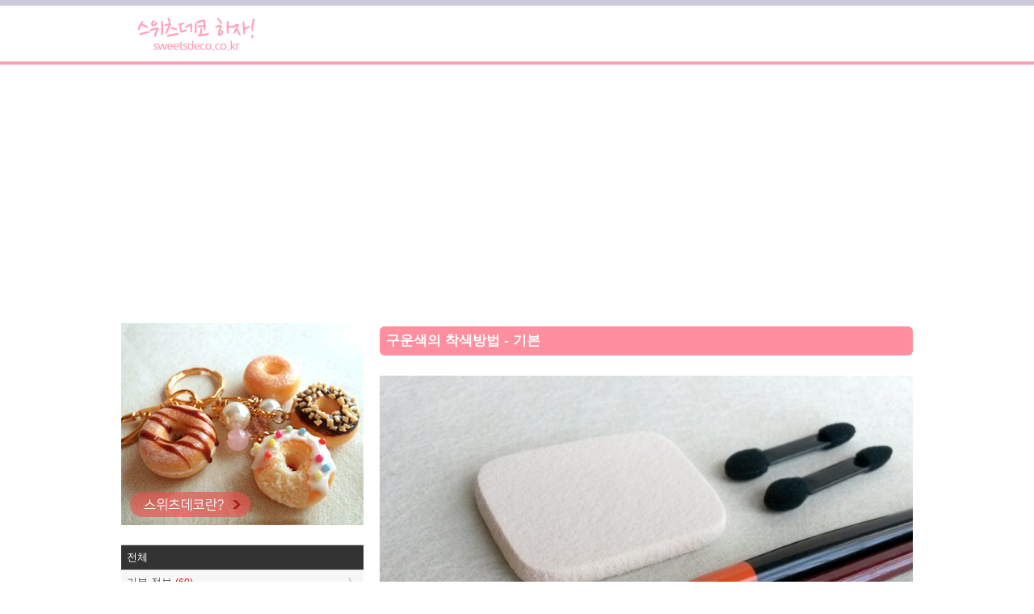

--- FILE ---
content_type: text/html; charset=UTF-8
request_url: https://www.sweetsdeco.co.kr/index.php?contentsno=184&enlargeimg=184_18&category=all&vp=all&od=k&nowpage=1&lang=ko&enlargeimg=184_21&enlargeimg=184_9&enlargeimg=184_4&enlargeimg=184_9&enlargeimg=184_6&enlargeimg=184_9
body_size: 20261
content:
<!DOCTYPE html><html lang="ko"><head><link href="./set/icon.jpg" rel="image_src"><meta content="./set/icon.jpg" property="og:image"><meta content="website" property="og:type"><meta http-equiv="Content-Type" content="text/html; charset=utf-8" /><meta http-equiv="cache-control" content="no-cache" /><meta http-equiv="pragma" content="no-cache" /><meta http-equiv="expires" content="-1" /><meta charset="utf-8"><meta name="author" content="Hi! Korea!"><meta name="viewport" content="width=device-width, initial-scale=1"><!-- Google tag (gtag.js) --><script async src="https://www.googletagmanager.com/gtag/js?id=G-M3T3D038WD"></script><script>  window.dataLayer = window.dataLayer || [];  function gtag(){dataLayer.push(arguments);}  gtag('js', new Date());  gtag('config', 'G-M3T3D038WD');</script><script async src="//pagead2.googlesyndication.com/pagead/js/adsbygoogle.js"></script><script>  (adsbygoogle = window.adsbygoogle || []).push({    google_ad_client: "ca-pub-8085837453460834",    enable_page_level_ads: true  });</script><link rel="stylesheet" href="./style/styles_ver_1486436172.css" type="text/css" media="screen" /><span id=userstyle><style>body {font-size:0.8em;-webkit-text-size-adjust: none}</style></span><meta name="title" content="구운색의 착색방법 - 기본" property="og:title"><meta name="description" content="도구와 물감착색방법도넛츠나 쿠키, 아이스크림의 콘 등 구운 과자나 빵을  보다 실감나고 맛있게 보이도록 하기 위해서는 고소한 느낌의 구운색으로 착색하는 것이 중요해요!" property="og:description"><meta name="keywords" content="스위츠데코,페이크푸드,페이크스위츠,미니어쳐,점토공예,DIY,점토,레진공예,에폭시레진,UV레진" property="og:keywords"><meta name="title" content="구운색의 착색방법 - 기본"><meta name="description" content="도구와 물감착색방법도넛츠나 쿠키, 아이스크림의 콘 등 구운 과자나 빵을  보다 실감나고 맛있게 보이도록 하기 위해서는 고소한 느낌의 구운색으로 착색하는 것이 중요해요!"><meta name="keywords" content="스위츠데코,페이크푸드,페이크스위츠,미니어쳐,점토공예,DIY,점토,레진공예,에폭시레진,UV레진"><meta content='width=device-width; initial-scale=1.0; maximum-scale=1.0; user-scalable=0;' name='viewport' /><meta name="viewport" content="width=device-width, initial-scale=1, user-scalable=1, minimum-scale=1, maximum-scale=1.0"><meta name="apple-mobile-web-app-capable" content="yes"><title>구운색의 착색방법 - 기본</title><script type="text/javascript">function mt(tm){var timegap=(Date.now()-(parseInt(document.getElementById('svtm').value)*1000));var max=(60*60)*3;var min=(60*60)*21*-1;if(timegap>max){timegap=max;}if(timegap<min){timegap=min;}var tm=(tm*1000)+timegap;var dt = new Date(tm);var year = dt.getFullYear();var month = dt.getMonth() + 1;var day = dt.getDate();var hour = dt.getHours();var min = dt.getMinutes();var sec = dt.getSeconds();var ampm = 'AM';if(sec<10){sec='0'+sec;}if(min<10){min='0'+min;}if(hour>=12){ampm='PM';}hour=hour%12;if(hour<10){hour='0'+hour;}if(month<10){month='0'+month;}if(day<10){day='0'+day;}if(Date.now()<(tm)+86400000){var timestamp = '<span class=\'dt new\'>'+ampm+' '+hour+':'+min+' NEW!</span>';}else{var timestamp = '<span class=\'dt\'>'+year+'.'+month+'.'+day+'</span>';;}document.writeln(timestamp);}</script></head><body id=body class='body body_before'><div id=overlaybg class='overlaybg overlaybg_before' onClick="javascript:setclassToggleReset('','overlay');setclassToggleReset('','overlaybg');setclassToggleReset('','body');"></div><input type=hidden name=svtm id=svtm value='1769032525'><div id=screen class=screen_invisible onClick="javascript:setclassToggle('','overlay');setclassToggle('','overlaybg');setclassToggle('','body');"></div><div class=header><center><div class=header_inside><a href="index.php?lang=ko" id="logo"><span id=logo_first><img src='./img/sweetsdeco_logo_ko.png' alt='스위츠데코, 미니어쳐푸드, 페이크푸드' title='스위츠데코, 미니어쳐푸드, 페이크푸드'></span> <span id=logo_last> </span></a><div class=nav><a href="#" onClick="javascript:setclassToggle('','overlay');setclassToggle('','overlaybg');setclassToggle('','body');;"  class='btn current smtbtn'><!--<img src=./img/menu.gif> --><span style=font-weight:bolder;margin-right:5px>≡</span><span>메뉴</span></a><div class=topmenu id=topmenu name=topmenu></div></div><div id=overlay class='overlay overlay_before'><div style='display:table;height:100%;width:100%'><div style='display:table-row;height:100%'><!--<div id=overlay_contents style=background-color:#DDD><div style=overflo-y:scroll>--><div id=overlay_contents><div class=mobilemenu id=mobile><div class=allmenu><a href='index.php?lang=ko' class=current><span>HOME</span></a><a href="javascript:LoadVars('artmnu');" class=other ><span>기사/정보</span></a><div id=article_menu></div></div></div></div></div><div id=overlay_close><a href="javascript:setclassToggleReset('','overlay');setclassToggleReset('','overlaybg');setclassToggleReset('','body');"><span>×</span></a></div></div></div></div></center></div><center><div class=topad><script async src="//pagead2.googlesyndication.com/pagead/js/adsbygoogle.js"></script><!-- sweetsdeco.co.kr 자동크기 --><ins class="adsbygoogle"     style="display:block"     data-ad-client="ca-pub-8085837453460834"     data-ad-slot="2392273050"     data-ad-format="auto"></ins><script>(adsbygoogle = window.adsbygoogle || []).push({});</script></div><div class=section><div class=section_right><style>.indexbullet {position:relative}.indexbullet .circle {position:relative;font-size:2em}.indexbullet .symbol {position:absolute;margin-left: auto;margin-right: auto;left: 0;right: 0;;color:white}</style><div class=article><style>.spl1left {width:49%}.spl1right {width:49%}.flo2left {width:49%} .lt1 {display:table;text-decoration:underline} .lt2 {display:table;margin-left:20px;font-weight:normal;text-decoration:underline} .lt3 {display:table;margin-left:30px;font-weight:normal;text-decoration:underline} .lt4 {display:table;margin-left:40px;font-weight:normal;text-decoration:underline} .lt5 {display:table;margin-left:50px;font-weight:normal;text-decoration:underline} @media only screen and (min-width: 560px) { } @media only screen and (max-width: 760px) { .spl1left {width:48%}.spl1right {width:48%}.flo2left {width:48%} } @media only screen and (max-width: 560px) { } </style><link rel='stylesheet' href='./img/article/style1486619148.css'><a name=enlarge></a><div class=m1>구운색의 착색방법 - 기본</div><div class=div></div><div id=enlarge><img src='./data/contents/1/184_9.jpg' alt="" title=""></div><div id=enlargethumbs><a href='./index.php?contentsno=184&enlargeimg=184_18&category=all&vp=all&od=k&nowpage=1&lang=ko&enlargeimg=184_21&enlargeimg=184_9&enlargeimg=184_4&enlargeimg=184_9&enlargeimg=184_6&enlargeimg=184_9&enlargeimg=184_10#enlarge' alt="" title=""><img src='./data/contents/1/thumb_184_10.jpg' alt="" title=""></a><a href='./index.php?contentsno=184&enlargeimg=184_18&category=all&vp=all&od=k&nowpage=1&lang=ko&enlargeimg=184_21&enlargeimg=184_9&enlargeimg=184_4&enlargeimg=184_9&enlargeimg=184_6&enlargeimg=184_9&enlargeimg=184_11#enlarge' alt="도넛츠<br>※제리 도넛츠(사진의 가장 안쪽) 만드는 법은<br>작가 씨의 참조" title="도넛츠<br>※제리 도넛츠(사진의 가장 안쪽) 만드는 법은<br>작가 씨의 참조"><img src='./data/contents/1/thumb_184_11.jpg' alt="도넛츠<br>※제리 도넛츠(사진의 가장 안쪽) 만드는 법은<br>작가 씨의 참조" title="도넛츠<br>※제리 도넛츠(사진의 가장 안쪽) 만드는 법은<br>작가 씨의 참조"></a><a href='./index.php?contentsno=184&enlargeimg=184_18&category=all&vp=all&od=k&nowpage=1&lang=ko&enlargeimg=184_21&enlargeimg=184_9&enlargeimg=184_4&enlargeimg=184_9&enlargeimg=184_6&enlargeimg=184_9&enlargeimg=184_9#enlarge' alt="" title=""><img src='./data/contents/1/thumb_184_9.jpg' alt="" title=""></a><a href='./index.php?contentsno=184&enlargeimg=184_18&category=all&vp=all&od=k&nowpage=1&lang=ko&enlargeimg=184_21&enlargeimg=184_9&enlargeimg=184_4&enlargeimg=184_9&enlargeimg=184_6&enlargeimg=184_9&enlargeimg=184_17#enlarge' alt="" title=""><img src='./data/contents/1/thumb_184_17.jpg' alt="" title=""></a><a href='./index.php?contentsno=184&enlargeimg=184_18&category=all&vp=all&od=k&nowpage=1&lang=ko&enlargeimg=184_21&enlargeimg=184_9&enlargeimg=184_4&enlargeimg=184_9&enlargeimg=184_6&enlargeimg=184_9&enlargeimg=184_20#enlarge' alt="프로스아크릭스" title="프로스아크릭스"><img src='./data/contents/1/thumb_184_20.jpg' alt="프로스아크릭스" title="프로스아크릭스"></a><a href='./index.php?contentsno=184&enlargeimg=184_18&category=all&vp=all&od=k&nowpage=1&lang=ko&enlargeimg=184_21&enlargeimg=184_9&enlargeimg=184_4&enlargeimg=184_9&enlargeimg=184_6&enlargeimg=184_9&enlargeimg=184_21#enlarge' alt="리퀴텍스 아크릴<br> (소프트 타입)" title="리퀴텍스 아크릴<br> (소프트 타입)"><img src='./data/contents/1/thumb_184_21.jpg' alt="리퀴텍스 아크릴<br> (소프트 타입)" title="리퀴텍스 아크릴<br> (소프트 타입)"></a><a href='./index.php?contentsno=184&enlargeimg=184_18&category=all&vp=all&od=k&nowpage=1&lang=ko&enlargeimg=184_21&enlargeimg=184_9&enlargeimg=184_4&enlargeimg=184_9&enlargeimg=184_6&enlargeimg=184_9&enlargeimg=184_13#enlarge' alt="황토색을 물에 녹여" title="황토색을 물에 녹여"><img src='./data/contents/1/thumb_184_13.jpg' alt="황토색을 물에 녹여" title="황토색을 물에 녹여"></a><a href='./index.php?contentsno=184&enlargeimg=184_18&category=all&vp=all&od=k&nowpage=1&lang=ko&enlargeimg=184_21&enlargeimg=184_9&enlargeimg=184_4&enlargeimg=184_9&enlargeimg=184_6&enlargeimg=184_9&enlargeimg=184_13#enlarge' alt="퍼프에 황토색 물감을 칠해주세요." title="퍼프에 황토색 물감을 칠해주세요."><img src='./data/contents/1/thumb_184_13.jpg' alt="퍼프에 황토색 물감을 칠해주세요." title="퍼프에 황토색 물감을 칠해주세요."></a><a href='./index.php?contentsno=184&enlargeimg=184_18&category=all&vp=all&od=k&nowpage=1&lang=ko&enlargeimg=184_21&enlargeimg=184_9&enlargeimg=184_4&enlargeimg=184_9&enlargeimg=184_6&enlargeimg=184_9&enlargeimg=184_2#enlarge' alt="퍼프를 티슈로 톡톡톡 두드려 필요 이상 묻어 있는 수분과 물감을 제거해주고" title="퍼프를 티슈로 톡톡톡 두드려 필요 이상 묻어 있는 수분과 물감을 제거해주고"><img src='./data/contents/1/thumb_184_2.jpg' alt="퍼프를 티슈로 톡톡톡 두드려 필요 이상 묻어 있는 수분과 물감을 제거해주고" title="퍼프를 티슈로 톡톡톡 두드려 필요 이상 묻어 있는 수분과 물감을 제거해주고"></a><a href='./index.php?contentsno=184&enlargeimg=184_18&category=all&vp=all&od=k&nowpage=1&lang=ko&enlargeimg=184_21&enlargeimg=184_9&enlargeimg=184_4&enlargeimg=184_9&enlargeimg=184_6&enlargeimg=184_9&enlargeimg=184_3#enlarge' alt="마지막에는 퍼프를 티슈로 힘주어 꾸욱 눌러줘야 겨우 묻어날 정도까지 수분과 물감을 제거!" title="마지막에는 퍼프를 티슈로 힘주어 꾸욱 눌러줘야 겨우 묻어날 정도까지 수분과 물감을 제거!"><img src='./data/contents/1/thumb_184_3.jpg' alt="마지막에는 퍼프를 티슈로 힘주어 꾸욱 눌러줘야 겨우 묻어날 정도까지 수분과 물감을 제거!" title="마지막에는 퍼프를 티슈로 힘주어 꾸욱 눌러줘야 겨우 묻어날 정도까지 수분과 물감을 제거!"></a><a href='./index.php?contentsno=184&enlargeimg=184_18&category=all&vp=all&od=k&nowpage=1&lang=ko&enlargeimg=184_21&enlargeimg=184_9&enlargeimg=184_4&enlargeimg=184_9&enlargeimg=184_6&enlargeimg=184_9&enlargeimg=184_4#enlarge' alt="쿠키의 모서리 부분에만 먼저 구운색을 입혀줌<br> opentagc2closetag※닿기만 해서는 색이 묻지 않으므로 퍼프에 힘을 주어 색칠함opentag/c2closetag" title="쿠키의 모서리 부분에만 먼저 구운색을 입혀줌<br> opentagc2closetag※닿기만 해서는 색이 묻지 않으므로 퍼프에 힘을 주어 색칠함opentag/c2closetag"><img src='./data/contents/1/thumb_184_4.jpg' alt="쿠키의 모서리 부분에만 먼저 구운색을 입혀줌<br> opentagc2closetag※닿기만 해서는 색이 묻지 않으므로 퍼프에 힘을 주어 색칠함opentag/c2closetag" title="쿠키의 모서리 부분에만 먼저 구운색을 입혀줌<br> opentagc2closetag※닿기만 해서는 색이 묻지 않으므로 퍼프에 힘을 주어 색칠함opentag/c2closetag"></a><a href='./index.php?contentsno=184&enlargeimg=184_18&category=all&vp=all&od=k&nowpage=1&lang=ko&enlargeimg=184_21&enlargeimg=184_9&enlargeimg=184_4&enlargeimg=184_9&enlargeimg=184_6&enlargeimg=184_9&enlargeimg=184_18#enlarge' alt="뒷면도 같은 방식으로 색칠하기" title="뒷면도 같은 방식으로 색칠하기"><img src='./data/contents/1/thumb_184_18.jpg' alt="뒷면도 같은 방식으로 색칠하기" title="뒷면도 같은 방식으로 색칠하기"></a><a href='./index.php?contentsno=184&enlargeimg=184_18&category=all&vp=all&od=k&nowpage=1&lang=ko&enlargeimg=184_21&enlargeimg=184_9&enlargeimg=184_4&enlargeimg=184_9&enlargeimg=184_6&enlargeimg=184_9&enlargeimg=184_5#enlarge' alt="표면의 바깥쪽 부터 안쪽으로 그라데이션이 생기도록 톡톡 두드려감<br> opentagc2closetag※티슈오프하여 거의 색이 묻지 않을 정도가 된 퍼프로opentag/c2closetag" title="표면의 바깥쪽 부터 안쪽으로 그라데이션이 생기도록 톡톡 두드려감<br> opentagc2closetag※티슈오프하여 거의 색이 묻지 않을 정도가 된 퍼프로opentag/c2closetag"><img src='./data/contents/1/thumb_184_5.jpg' alt="표면의 바깥쪽 부터 안쪽으로 그라데이션이 생기도록 톡톡 두드려감<br> opentagc2closetag※티슈오프하여 거의 색이 묻지 않을 정도가 된 퍼프로opentag/c2closetag" title="표면의 바깥쪽 부터 안쪽으로 그라데이션이 생기도록 톡톡 두드려감<br> opentagc2closetag※티슈오프하여 거의 색이 묻지 않을 정도가 된 퍼프로opentag/c2closetag"></a><a href='./index.php?contentsno=184&enlargeimg=184_18&category=all&vp=all&od=k&nowpage=1&lang=ko&enlargeimg=184_21&enlargeimg=184_9&enlargeimg=184_4&enlargeimg=184_9&enlargeimg=184_6&enlargeimg=184_9&enlargeimg=184_6#enlarge' alt="측면의 튀어나온 부분에도 조금씩 색을 넣어줌" title="측면의 튀어나온 부분에도 조금씩 색을 넣어줌"><img src='./data/contents/1/thumb_184_6.jpg' alt="측면의 튀어나온 부분에도 조금씩 색을 넣어줌" title="측면의 튀어나온 부분에도 조금씩 색을 넣어줌"></a><a href='./index.php?contentsno=184&enlargeimg=184_18&category=all&vp=all&od=k&nowpage=1&lang=ko&enlargeimg=184_21&enlargeimg=184_9&enlargeimg=184_4&enlargeimg=184_9&enlargeimg=184_6&enlargeimg=184_9&enlargeimg=184_8#enlarge' alt="" title=""><img src='./data/contents/1/thumb_184_8.jpg' alt="" title=""></a></div> <style> #enlarge {margin:20px 0;text-align:center;font-size:1.2em} #enlarge img {width:100%;} #enlargethumbs {display:block;text-align:center;margin-top:20px} #enlargethumbs img {margin:.2em;width:65px} </style></div><script>function article_img_gallery(no){var vars=document.getElementById('ul'+no).value.split(',');document.getElementById('bigimg'+vars[0]).src='./data/contents/1/tmp_'+vars[2]+'_'+vars[3]+'.jpg';if(vars[4]!=''){document.getElementById('imgnbr'+vars[0]).innerHTML=vars[4];}if(document.getElementById('img'+no).alt!=''){if(vars[1]!=''){document.getElementById('bigimgex'+vars[0]).innerHTML='<li>'+document.getElementById('img'+no).alt+'</li>';document.getElementById('bigimgex'+vars[0]).start=vars[1];}else{document.getElementById('bigimgex'+vars[0]).innerHTML='<div style=background-color:#333333;color:#ffffff;margin-bottom:10px;padding:10px>'+document.getElementById('img'+no).alt+'</div>';}}else{document.getElementById('bigimgex'+vars[0]).innerHTML='';}for(ii=vars[5];ii<=vars[6];ii++){document.getElementById('img'+ii).className='ds';}document.getElementById('img'+no).className='es';}</script></div><div class='vgap hh'></div><div class=section_left><div class=left_menu_top><div style='text-align:center;display:table;width:100%'><a href='http://www.sweetsdeco.co.kr/article.php?lang=ko&j=&=&nowpage=1&category=22'><img src=./img/sweetsdeco_main_ko.gif style='width:100%;max-width:300px'></a></div></div><form method=get id=main name=main style=padding:0><input type=hidden name=lang id=lang value='ko'><input type=hidden name=category id=category value='all'><div class=articlemenu><a href=article.php?category=all&lang=ko class='all selectedsub'><div>전체</div></a><a href="javascript:LoadVars('artsub21');"><div>기본 정보  <span class=new>(60)</span></div></a><span id=artcile_menu_21 style='overflow:hidden;max-height:0'></span><a href='article.php?category=12&lang=ko'><div>작품소개  <span class=new>(4)</span></div></a><span id=artcile_menu_12 style='overflow:hidden;max-height:0'></span><a href='article.php?category=19&lang=ko'><div>유튜브 동영상 모음  <span class=new>(12)</span></div></a><span id=artcile_menu_19 style='overflow:hidden;max-height:0'></span><a href="javascript:LoadVars('artsub6');"><div>점토 정보  <span class=new>(29)</span></div></a><span id=artcile_menu_6 style='overflow:hidden;max-height:0'></span><a href="javascript:LoadVars('artsub7');"><div>도구, 재료 정보  <span class=new>(87)</span></div></a><span id=artcile_menu_7 style='overflow:hidden;max-height:0'></span><a href="javascript:LoadVars('artsub9');"><div>만드는 방법  <span class=new>(18)</span></div></a><span id=artcile_menu_9 style='overflow:hidden;max-height:0'></span><a href="javascript:LoadVars('artsub13');"><div>악세사리 정보  <span class=new>(14)</span></div></a><span id=artcile_menu_13 style='overflow:hidden;max-height:0'></span></div></form><div class=left_big_ad><script async src="//pagead2.googlesyndication.com/pagead/js/adsbygoogle.js"></script><!-- sweetsdeco.co.kr 자동크기 --><ins class="adsbygoogle"     style="display:block"     data-ad-client="ca-pub-8085837453460834"     data-ad-slot="2392273050"     data-ad-format="auto"></ins><script>(adsbygoogle = window.adsbygoogle || []).push({});</script></div><a href='https://play.google.com/store/apps/details?id=kr.co.sweetsdeco.sweetsdeco&hl=ko' target=_blank style='text-align:center;background-color:#faf7ef;display:block'><div style='text-align:center;font-size:1.3em;font-weight:bold;padding:1em'>안드로이드 어플로 즐기세요!</div><img src=./img/sweetsdeco_qrcode.png><div style='text-align:center;padding:1em'>1.이 배너를 클릭하거나 2.위 QR코드로 이동하거나 3. 안드로이드 마켓에서 '스위츠데코'를 검색하세요!</div></a></div></div></center><div class='vgap'></div><div class=footer><div class=footer_inside><div></div><div style=clear:both></div><div class=language_out><center><div class=language><a href=?contentsno=184&enlargeimg=184_9&category=all&vp=all&od=k&nowpage=1&lang=ja>日本語</a><a href=?contentsno=184&enlargeimg=184_9&category=all&vp=all&od=k&nowpage=1&lang=ko style=color:white>한글</a></div></center></div><div style=clear:both></div><div>COPYRIGHT © SINCE 2015 SWEETSDECO.CO.KR ALL RIGHTS RESERVED </div><a href='member.php?lang=ko&vp=terms_of_service'>서비스 약관</a> / <a href='member.php?lang=ko&vp=privacy_policy'>개인정보보호정책</a></div></div></body></html><div id="google_translate_element"></div><script type="text/javascript">
function googleTranslateElementInit() {
new google.translate.TranslateElement({pageLanguage: 'ja', layout: google.translate.TranslateElement.FloatPosition.TOP_RIGHT, gaTrack: true, gaId: 'UA-84289310-1'}, 'google_translate_element');
}
</script><script type="text/javascript" src="//translate.google.com/translate_a/element.js?cb=googleTranslateElementInit"></script>
    <script src=./js/index1486619152.js></script>

--- FILE ---
content_type: text/html; charset=utf-8
request_url: https://www.google.com/recaptcha/api2/aframe
body_size: 268
content:
<!DOCTYPE HTML><html><head><meta http-equiv="content-type" content="text/html; charset=UTF-8"></head><body><script nonce="lW5lQJeV1TcTz6InuZ5FMQ">/** Anti-fraud and anti-abuse applications only. See google.com/recaptcha */ try{var clients={'sodar':'https://pagead2.googlesyndication.com/pagead/sodar?'};window.addEventListener("message",function(a){try{if(a.source===window.parent){var b=JSON.parse(a.data);var c=clients[b['id']];if(c){var d=document.createElement('img');d.src=c+b['params']+'&rc='+(localStorage.getItem("rc::a")?sessionStorage.getItem("rc::b"):"");window.document.body.appendChild(d);sessionStorage.setItem("rc::e",parseInt(sessionStorage.getItem("rc::e")||0)+1);localStorage.setItem("rc::h",'1769032527310');}}}catch(b){}});window.parent.postMessage("_grecaptcha_ready", "*");}catch(b){}</script></body></html>